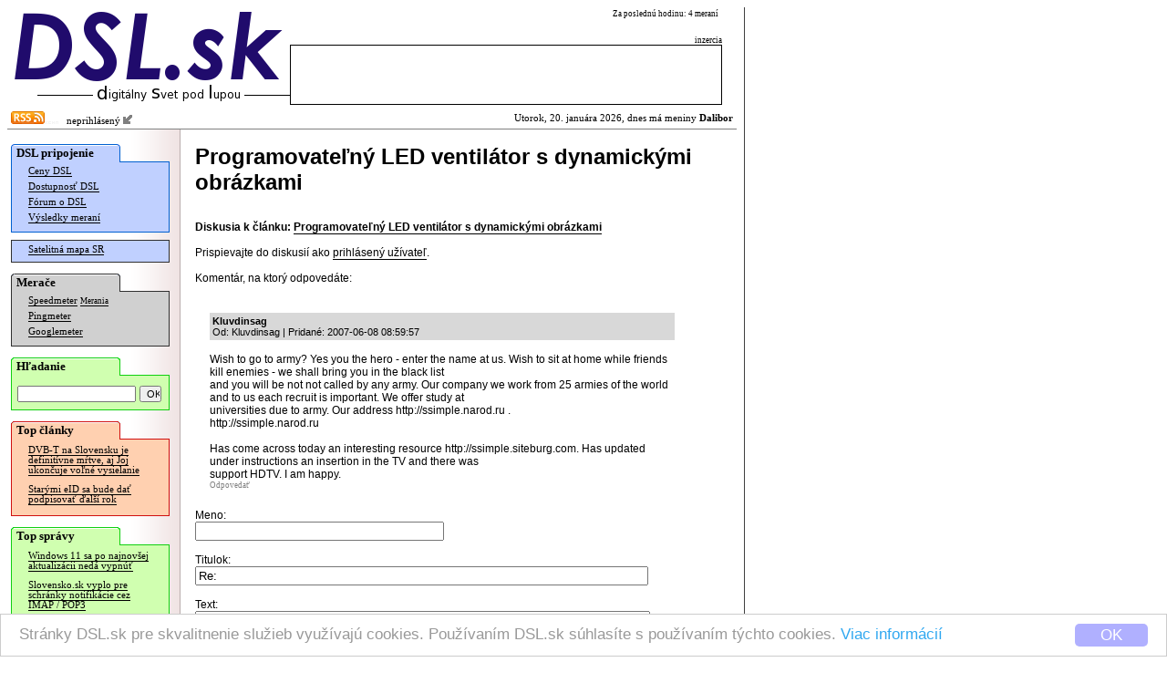

--- FILE ---
content_type: text/html; charset=windows-1250
request_url: http://www.dsl.sk/article_forum.php?action=reply&forum=255549&entry_id=147673&url=http%3A%2F%2Fwww.antalyaurlaub.info%2F
body_size: 4590
content:
   
<html>
  <head>
    <meta http-equiv="Content-Type" content="text/html; charset=windows-1250">
  	<meta http-equiv="content-type" content="text/html; charset=windows-1250">
  	<meta http-equiv="cache-control" content="no-cache">
  	<meta name="description" content="" />
  	<title>DSL.sk - Programovateľný LED ventilátor s dynamickými obrázkami</title>    
    
    <meta property="og:title" content="DSL.sk - Programovateľný LED ventilátor s dynamickými obrázkami"/>
    <meta property="og:description" content=""/>
    
    <meta property="og:site_name" content="DSL.sk"/>
    <meta property="og:type" content="article"/>
    
    <meta property="fb:app_id" content="117577148280650"/>
    <meta property="fb:admins" content="815543179"/>
    <link rel="alternate" type="application/rss+xml" title="RSS 2.0" href="http://www.dsl.sk/export/rss_articles.php" />    
    <link rel="stylesheet" type="text/css" href="/css/default_27.css">
    
    <link rel="stylesheet" href="css/prettyPhoto.css" type="text/css" media="screen" charset="utf-8" />
    <script src="js/jquery-1.6.1.min.js" type="text/javascript" charset="utf-8"></script>   
    <script src="js/jquery.prettyPhoto.js" type="text/javascript" charset="utf-8"></script>  

    
    <style>
			
				
    </style>
    
    <script>
      window.cookieconsent_options = {
        theme: 'cc-light-bottom',
        dismiss: 'OK',
        message: 'Stránky DSL.sk pre skvalitnenie služieb využívajú cookies. Používaním DSL.sk súhlasíte s používaním týchto cookies. <a href="http://www.dsl.sk/cookies_info.php">Viac informácií</a>',
        domain: 'dsl.sk',
        expiryDays: 730
      }
    </script>
    <script type="text/javascript" src="/js/cookieconsent.latest.min.js"></script>
    
  </head>
  <body bgcolor="#ffffff"> 	
  	
    <table cellpadding="0" cellspacing="0" border="0"><tr><td valign="top">
    
    <div id="bg">
      <div id="header">
      
      <table border="0" cellpadding="0" cellspacing="0"><tr>
          <td align="right" rowspan="2"><a href="http://www.dsl.sk/index.php"><img border="0" src="/images/design/DSL_9.png" width="310" height="81"></a><br/><img width="280" border="0" height="24" src="/images/small_logo.gif"/></td>
          <td valign="middle" colspan="4" class="top_link" align="left" width="200">
            
          </td>
          <td class="header_info_text" valign="top" align="right" width="270">
            Za poslednú hodinu: 4 meraní
            &nbsp;
          </td></tr><tr>   
          <td colspan="5" valign="bottom" align="right" width="474">
            <!--<img width="60" height="12" src="images/design/reklama_2.gif"/>-->
                        <font class="header_info_text">inzercia</font><br/><table 
            border="0" cellpadding="2" cellspacing="1" bgcolor="#000000" width="474" height="66"><tr><td  bgcolor="#ffffff">
&nbsp;            </td></tr></table>
                      </td>
      </tr></table>
      
      </div>
        
      <div id="title_bar" >
        <table border="0" cellpadding="0" cellspacing="2" width="100%" style="background-color: #ff;">
        <tr><td style="background-color: transparent;"><a href="http://www.dsl.sk/export/rss_articles.php"><img border="0" src="/images/design/rss.gif" width="37" height="14" /></a><img src="/images/design/x.gif" border="0" width="15" height=3" /> &nbsp;
    neprihlásený <a href="/user.php?action=login"><img src="/images/design/log_in.png" width="12" height="12" border="0"/></a>
</td><td style="background-color: transparent;" align="right">                  
            Utorok, 20. januára 2026, dnes má meniny <b>Dalibor</b>          </td></tr>
        </table>
      </div>              


      <table  border="0" cellpadding="0" cellspacing="0" width="100%">
        <tr>        
          <td rowspan="2" valign="top" width="165" bgcolor="#ffffff" align="left" style="background: url(/images/design/menu_bg.gif) repeat right;">
          <div id="menu">
            <div style="position: relative; color: #000000; font-weight: bold; font-family: Verdana; padding-top: 2px; padding-bottom: 2px; padding-left: 6px; font-size: 10pt; background: url(/images/design/menu_section_1.gif) no-repeat;">
              DSL pripojenie
            </div>
            
            <div style="margin-top: -1px;">
              <div style="border: 1px solid #0060D0; background: #C0D0FF; padding-bottom: 6px;">
              
            <table border="0" width="160">
              <tr><td colspan="2" valign="top" class="menu_line">
                <a href="http://www.dsl.sk/prices.php" class="menu_line">Ceny DSL</a>
              </td></tr>
              <tr><td colspan="2" class="menu_line">
                <a href="http://www.dsl.sk/availability.php" class="menu_line">Dostupnosť DSL</a>
              </td></tr>
              <tr><td colspan="2" class="menu_line">
                <a href="http://www.dsl.sk/forum.php" class="menu_line">Fórum o DSL</a>
              </td></tr>              
              <tr><td colspan="2" class="menu_line">
                <a href="http://www.dsl.sk/stats.php" class="menu_line">Výsledky meraní</a>
              </td></tr>
            </table>
              
              </div>
            </div>

    
            <div style="margin-top: 8px;">
              <div style="border: 1px solid #303030; background: #C0D0FF; padding-bottom: 4px;">

            <table border="0" width="160">
              <tr><td colspan="2" class="menu_line">
                <a href="http://www.dsl.sk/map/index.php" class="menu_line">Satelitná mapa SR</a>
              </td></tr>
            </table>
            
              </div>
            </div>            

            <div style="margin-top: 12px; position: relative; color: #000000; font-weight: bold; font-family: Verdana; padding-top: 2px; padding-bottom: 2px; padding-left: 6px; font-size: 10pt; background: url(/images/design/menu_section_2.gif) no-repeat;">
              Merače
            </div>
            
            <div style="margin-top: -1px;">
              <div style="border: 1px solid #303030; background: #D0D0D0; padding-bottom: 6px;">

            <table border="0" width="160">
              <tr><td colspan="2" class="menu_line">
                <a href="http://www.dsl.sk/speedmeter.php" class="menu_line">Speedmeter</a> <a class="menu_line" style="font-size: 7pt;" href="http://www.dsl.sk/speedmeter_history.php">Merania</a>
              </td></tr>
              <tr><td colspan="2" class="menu_line">
                <a href="http://www.dsl.sk/pingmeter.php" class="menu_line">Pingmeter</a>
              </td></tr> 
                            
              <tr><td colspan="2" valign="top" class="menu_line">
                <a href="http://www.dsl.sk/googlemeter.php" class="menu_line">Googlemeter</a>
              </td></tr>
            </table>                         

              </div>
            </div>
            
            <div style="margin-top: 12px; position: relative; color: #000000; font-weight: bold; font-family: Verdana; padding-top: 2px; padding-bottom: 2px; padding-left: 6px; font-size: 10pt; background: url(/images/design/menu_section_4.gif) no-repeat;">
              Hľadanie
            </div>
            
            <div style="margin-top: -1px;">
              <div style="border: 1px solid #10d010; background: #D0FFB0; padding-top: 10px; padding-left: 6px; padding-right: 6px; padding-bottom: 8px; width: 160px; margin-bottom: 0px;">
                <form action="http://www.dsl.sk/search.php" method="post" style="display: inline;">
                  <input type="hidden" name="action" value="search"/>
                  <input type="text" name="keyword" value="" style="width: 130px; font-size: 8pt;"/>
                  <input type="submit" name="submit" value="OK" style="width: 24px; font-size: 8pt;"/>
                </form> 
              </div>
            </div>
                  
                                    
            <div style="margin-top: 12px; position: relative; color: #000000; font-weight: bold; font-family: Verdana; padding-top: 2px; padding-bottom: 2px; padding-left: 6px; font-size: 10pt; background: url(/images/design/menu_section_3.gif) no-repeat;">
              Top články
            </div>
            
            <div style="margin-top: -1px;">
              <div style="border: 1px solid #d01010; background: #FFD0B0; padding-bottom: 6px;">

            
            <table border="0" width="160">
                   
              <tr><td colspan="2" valign="top" class="article_menu_line">           
                <a href="http://www.dsl.sk/article.php?article=31699&title=" class="article_menu_line">DVB-T na Slovensku je definitívne mŕtve, aj Joj ukončuje voľné vysielanie</a>
              </td></tr>                
                   
              <tr><td colspan="2" valign="top" class="article_menu_line">           
                <a href="http://www.dsl.sk/article.php?article=31311&title=" class="article_menu_line">Starými eID sa bude dať podpisovať ďalší rok</a>
              </td></tr>                
              
            </table>   
            
              </div>
            </div>                                  



            <div style="margin-top: 12px; position: relative; color: #000000; font-weight: bold; font-family: Verdana; padding-top: 2px; padding-bottom: 2px; padding-left: 6px; font-size: 10pt; background: url(/images/design/menu_section_4.gif) no-repeat;">
              Top správy
            </div>
            
            <div style="margin-top: -1px;">
              <div style="border: 1px solid #10d010; background: #D0FFB0; padding-bottom: 6px;">

            
            <table border="0" width="160">
                   
              <tr><td colspan="2" valign="top" class="article_menu_line">           
                <a href="http://www.dsl.sk/article.php?article=32233&title=" class="article_menu_line">Windows 11 sa po najnovšej aktualizácii nedá vypnúť</a>
              </td></tr>                
                   
              <tr><td colspan="2" valign="top" class="article_menu_line">           
                <a href="http://www.dsl.sk/article.php?article=32231&title=" class="article_menu_line">Slovensko.sk vyplo pre schránky notifikácie cez IMAP / POP3</a>
              </td></tr>                
                   
              <tr><td colspan="2" valign="top" class="article_menu_line">           
                <a href="http://www.dsl.sk/article.php?article=32227&title=" class="article_menu_line">Starlink výrazne zlepšil mobilný program Roam</a>
              </td></tr>                
                   
              <tr><td colspan="2" valign="top" class="article_menu_line">           
                <a href="http://www.dsl.sk/article.php?article=32239&title=" class="article_menu_line">Štát sprístupnil platby v obchodoch cez QR kódy</a>
              </td></tr>                
                   
              <tr><td colspan="2" valign="top" class="article_menu_line">           
                <a href="http://www.dsl.sk/article.php?article=32241&title=" class="article_menu_line">Praha ide zakázať taxíky so spaľovacími motormi</a>
              </td></tr>                
                   
              <tr><td colspan="2" valign="top" class="article_menu_line">           
                <a href="http://www.dsl.sk/article.php?article=32235&title=" class="article_menu_line">Záchrana sondy pri Marse je podľa NASA nepravdepodobná</a>
              </td></tr>                
                   
              <tr><td colspan="2" valign="top" class="article_menu_line">           
                <a href="http://www.dsl.sk/article.php?article=32237&title=" class="article_menu_line">Let’s Encrypt začala vydávať iba 6-dňové certifikáty a certifikáty pre IP adresy</a>
              </td></tr>                
                   
              <tr><td colspan="2" valign="top" class="article_menu_line">           
                <a href="http://www.dsl.sk/article.php?article=32229&title=" class="article_menu_line">MV bude mať dva výpadky, v sobotu sa dotkne eID a v pondelok oddelení dokladov</a>
              </td></tr>                
                   
              <tr><td colspan="2" valign="top" class="article_menu_line">           
                <a href="http://www.dsl.sk/article.php?article=32243&title=" class="article_menu_line">Škoda dodala viac ako milión áut, 175-tisíc čistých elektromobilov</a>
              </td></tr>                
                   
              <tr><td colspan="2" valign="top" class="article_menu_line">           
                <a href="http://www.dsl.sk/article.php?article=32245&title=" class="article_menu_line">V Chrome pribudla podpora vertikálneho zoznamu kariet</a>
              </td></tr>                
              
            </table>   
            
              </div>
            </div>

            <br/>
            
<br/>
<br/>
<br/>
<br/>
<br/>
<br/>
<br/>
<br/>
<br/>
<br/>
<br/>
<br/>
<br/>
<br/>
<br/>
<br/>
            

          </div>
          </td>
          <!-- <td rowspan="2" width="2" bgcolor="#ffffff" valign="top"><img src="images/background_white.gif" width="2" height="16"/></td> -->
          <td valign="top" bgcolor="#ffffff">      
      
      <div id="body">
      
        <font class="page_title">Programovateľný LED ventilátor s dynamickými obrázkami</font><br/>         
<br/><br/>    
    <b>Diskusia k článku:</b> <a href="http://www.antalyaurlaub.info/"><b>Programovateľný LED ventilátor s dynamickými obrázkami</b></a>
    <br/><br/>  
    Prispievajte do diskusií ako <a href="/user.php?action=login">prihlásený užívateľ</a>.
    <br/><br/>
  
        Komentár, na ktorý odpovedáte:<br/>
        <table border="0" width="90%" cellspacing="4" cellpadding="1">
          <tr>
            <td width="5">&nbsp;</td>
            <td width="5">&nbsp;</td>
            <td width="5">&nbsp;</td>
            <td width="5">&nbsp;</td>
            <td width="5">&nbsp;</td>
            <td width="5">&nbsp;</td>
            <td width="5">&nbsp;</td>
            <td width="5">&nbsp;</td>
            <td width="5">&nbsp;</td>
            <td width="5">&nbsp;</td>
            <td width="5">&nbsp;</td>
            <td width="5">&nbsp;</td>
            <td width="5">&nbsp;</td>
            <td width="5">&nbsp;</td>
            <td width="5">&nbsp;</td>
    
            <td width="*">&nbsp;</td>
          </tr>

    <tr>
      <td colspan="1">&nbsp;</td>
      <td colspan="15" bgcolor="#ffffff">
        <div id="fh_147673" style="padding: 3px;  background-color: #d8d8d8;">
        <a name="fe_147673"></a>
        <font class="entry_info"><b>Kluvdinsag</b>        
        <br/>                
        Od: Kluvdinsag         
        | 
        Pridané:
        2007-06-08 08:59:57        <br/>                     
        </div>
        </font>       
          
        <br/>        
Wish to go to army? Yes you the hero - enter the name at us. Wish to sit at home while friends kill enemies - we shall bring you in the black list <br/>
and you will be not not called by any army. Our company we work from 25 armies of the world and to us each recruit is important. We offer study at <br/>
universities due to army. Our address http://ssimple.narod.ru . <br/>
http://ssimple.narod.ru <br/>
 <br/>
Has come across today an interesting resource http://ssimple.siteburg.com. Has updated under instructions an insertion in the TV and there was <br/>
support HDTV. I am happy.      
        <br/>    
        <div style="valign: middle;">
          <a class="entry_link" style="border-bottom: 0px; color: #808080;" href="article_forum.php?action=reply&forum=255549&entry_id=147673&url=http%3A%2F%2Fwww.antalyaurlaub.info%2F">Odpovedať</a>
          
        </div>                  
      </td>
    </tr>
        </table>
        <br/>
    
    
      <form name="add_form" action="article_forum.php" method="post">
        <input type="hidden" name="action" value="save_reply">
        <input type="hidden" name="entry_id" value="147673">
        <input type="hidden" name="forum" value="255549">
        <input type="hidden" name="url" value="http://www.antalyaurlaub.info/">
        
        <input type="hidden" name="idPrvy" value="614">
        <input type="hidden" name="idDruhy" value="240">
        <input type="hidden" name="idTreti" value="0">

 
        
        Meno:<br/>
        
        
        <input type="text" name="author" size="32" value="">
                
        <br/><br/>
        
        Titulok:<br/>
        <input type="text" name="msg_title" size="60" value="Re: ">
        <br/><br/>
        
        Text:
       
        <br/>
        <textarea name="msg" cols="60" rows="10" onKeyPress="return initTimeout(event)"></textarea><br/><br/>

        <a href="/user.php?action=login">Prihláste sa</a> a povoľte si emailové notifikácie na odpovede na Váš príspevok.
        <br/><br/>
  
        <input type="hidden" name="captcha_id" value="1"/>  
        Overovací text:<br/>    
        <input type="text" class="form_style" name="captcha" value="" size="40"/>  <input type="submit" name="submit2" value="Obnoviť obrázok"/><br/><br/>
        <img width="128" height="68" src="/captcha.php?id=1" /><br/>
        <small>Pre overenie, že komentár sa nepridáva automatizovanými prostriedkami, prosím prepíšte text, ktorý vidíte na obrázku. Písmená musíte zadávať rovnako ako na obrázku veľké. Pokiaľ text neviete prečítať, kliknite prosím na tlačidlo "Obnoviť obrázok". V texte sa používajú iba znaky "BCDJKMPRSVWXY1234589".</small>
        <br/><br/>
        
        <input type="submit" name="submit" value="Odpovedať">
      </form>
            
      <script type="text/javascript">
      	var timerID = 0;
      	function initTimeout(event)
      	{
      		if (!timerID)      		
      			timerID = setTimeout("updateIt(13)",1000);
      		return true;
      	}
      	
      	function updateIt(num)
      	{      		
      		if (timerID)
      			clearTimeout(timerID);
      		document.add_form.idTreti.value = document.add_form.idPrvy.value * document.add_form.idDruhy.value * num;
      	}
      </script>
        </div>
      
      </td></tr>
      <tr><td valign="bottom">
  
<br/><br/>				    
      </td></tr>
      </table>
      
      <div id="footer" style="text-align: center;">
          <a href="visitors.php">NÁVŠTEVNOSŤ</a> | <a href="advertising.php">INZERCIA</a><br/>
          (C) 2004, 2005 DSL.sk | Všetky práva vyhradené. | Kontakt: admin @ dsl.sk<br/>
           Všetky uvedené informácie sú bez záruky.
      </div>
    </div>
    
    </td>
      
    <td valign="top" style="padding-left: 8px; padding-top: 150px;">    
		
    </td>
  
    </tr></table>
    
  </body>
</html>      
  
